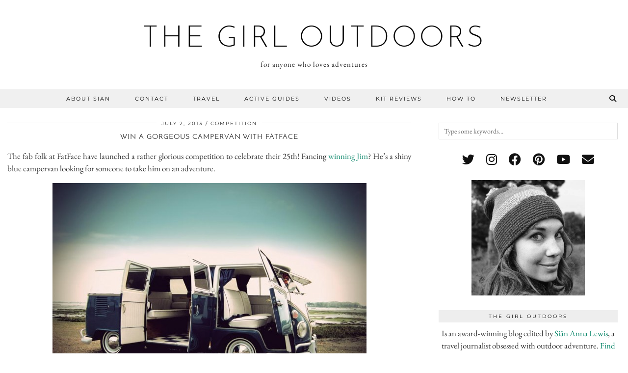

--- FILE ---
content_type: text/html; charset=UTF-8
request_url: https://thegirloutdoors.co.uk/2013/07/02/win-a-gorgeous-campervan-with-fatface/
body_size: 16793
content:
<!DOCTYPE html>
<html lang="en-US">
<head>
	<meta charset="UTF-8">
	<meta name="viewport" content="width=device-width, initial-scale=1, maximum-scale=5">	<meta name='robots' content='index, follow, max-image-preview:large, max-snippet:-1, max-video-preview:-1' />

	<!-- This site is optimized with the Yoast SEO plugin v24.5 - https://yoast.com/wordpress/plugins/seo/ -->
	<title>Win a gorgeous campervan with FatFace - the girl outdoors</title>
	<link rel="canonical" href="https://thegirloutdoors.co.uk/2013/07/02/win-a-gorgeous-campervan-with-fatface/" />
	<meta property="og:locale" content="en_US" />
	<meta property="og:type" content="article" />
	<meta property="og:title" content="Win a gorgeous campervan with FatFace - the girl outdoors" />
	<meta property="og:description" content="The fab folk at FatFace have launched a rather glorious competition to celebrate their 25th! Fancing winning Jim? He&#8217;s a shiny blue campervan looking for&hellip;" />
	<meta property="og:url" content="https://thegirloutdoors.co.uk/2013/07/02/win-a-gorgeous-campervan-with-fatface/" />
	<meta property="og:site_name" content="the girl outdoors" />
	<meta property="article:published_time" content="2013-07-02T21:22:55+00:00" />
	<meta property="article:modified_time" content="2013-07-03T13:11:11+00:00" />
	<meta property="og:image" content="https://thegirloutdoors.co.uk/wp-content/uploads/2013/07/VW-SIDE-VINTAGE-640x480.jpg" />
	<meta name="author" content="sian" />
	<meta name="twitter:label1" content="Written by" />
	<meta name="twitter:data1" content="sian" />
	<meta name="twitter:label2" content="Est. reading time" />
	<meta name="twitter:data2" content="1 minute" />
	<script type="application/ld+json" class="yoast-schema-graph">{"@context":"https://schema.org","@graph":[{"@type":"WebPage","@id":"https://thegirloutdoors.co.uk/2013/07/02/win-a-gorgeous-campervan-with-fatface/","url":"https://thegirloutdoors.co.uk/2013/07/02/win-a-gorgeous-campervan-with-fatface/","name":"Win a gorgeous campervan with FatFace - the girl outdoors","isPartOf":{"@id":"https://thegirloutdoors.co.uk/#website"},"primaryImageOfPage":{"@id":"https://thegirloutdoors.co.uk/2013/07/02/win-a-gorgeous-campervan-with-fatface/#primaryimage"},"image":{"@id":"https://thegirloutdoors.co.uk/2013/07/02/win-a-gorgeous-campervan-with-fatface/#primaryimage"},"thumbnailUrl":"https://thegirloutdoors.co.uk/wp-content/uploads/2013/07/VW-SIDE-VINTAGE-640x480.jpg","datePublished":"2013-07-02T21:22:55+00:00","dateModified":"2013-07-03T13:11:11+00:00","author":{"@id":"https://thegirloutdoors.co.uk/#/schema/person/c0a83008b599407d489663d0f555cfae"},"breadcrumb":{"@id":"https://thegirloutdoors.co.uk/2013/07/02/win-a-gorgeous-campervan-with-fatface/#breadcrumb"},"inLanguage":"en-US","potentialAction":[{"@type":"ReadAction","target":["https://thegirloutdoors.co.uk/2013/07/02/win-a-gorgeous-campervan-with-fatface/"]}]},{"@type":"ImageObject","inLanguage":"en-US","@id":"https://thegirloutdoors.co.uk/2013/07/02/win-a-gorgeous-campervan-with-fatface/#primaryimage","url":"https://thegirloutdoors.co.uk/wp-content/uploads/2013/07/VW-SIDE-VINTAGE.jpg","contentUrl":"https://thegirloutdoors.co.uk/wp-content/uploads/2013/07/VW-SIDE-VINTAGE.jpg","width":922,"height":692},{"@type":"BreadcrumbList","@id":"https://thegirloutdoors.co.uk/2013/07/02/win-a-gorgeous-campervan-with-fatface/#breadcrumb","itemListElement":[{"@type":"ListItem","position":1,"name":"Home","item":"https://thegirloutdoors.co.uk/"},{"@type":"ListItem","position":2,"name":"Win a gorgeous campervan with FatFace"}]},{"@type":"WebSite","@id":"https://thegirloutdoors.co.uk/#website","url":"https://thegirloutdoors.co.uk/","name":"the girl outdoors","description":"for anyone who loves adventures","potentialAction":[{"@type":"SearchAction","target":{"@type":"EntryPoint","urlTemplate":"https://thegirloutdoors.co.uk/?s={search_term_string}"},"query-input":{"@type":"PropertyValueSpecification","valueRequired":true,"valueName":"search_term_string"}}],"inLanguage":"en-US"},{"@type":"Person","@id":"https://thegirloutdoors.co.uk/#/schema/person/c0a83008b599407d489663d0f555cfae","name":"sian","image":{"@type":"ImageObject","inLanguage":"en-US","@id":"https://thegirloutdoors.co.uk/#/schema/person/image/","url":"https://secure.gravatar.com/avatar/b075aad75b9f6c71ebbbc6d50904fbf2?s=96&d=identicon&r=g","contentUrl":"https://secure.gravatar.com/avatar/b075aad75b9f6c71ebbbc6d50904fbf2?s=96&d=identicon&r=g","caption":"sian"},"url":"https://thegirloutdoors.co.uk/author/sian/"}]}</script>
	<!-- / Yoast SEO plugin. -->


<link rel='dns-prefetch' href='//cdnjs.cloudflare.com' />
<link rel='dns-prefetch' href='//stats.wp.com' />
<link rel='dns-prefetch' href='//pipdigz.co.uk' />
<link rel='dns-prefetch' href='//fonts.bunny.net' />
<link rel='dns-prefetch' href='//v0.wordpress.com' />
<link rel='dns-prefetch' href='//jetpack.wordpress.com' />
<link rel='dns-prefetch' href='//s0.wp.com' />
<link rel='dns-prefetch' href='//public-api.wordpress.com' />
<link rel='dns-prefetch' href='//0.gravatar.com' />
<link rel='dns-prefetch' href='//1.gravatar.com' />
<link rel='dns-prefetch' href='//2.gravatar.com' />
<link rel="alternate" type="application/rss+xml" title="the girl outdoors &raquo; Feed" href="https://thegirloutdoors.co.uk/feed/" />
<link rel="alternate" type="application/rss+xml" title="the girl outdoors &raquo; Comments Feed" href="https://thegirloutdoors.co.uk/comments/feed/" />
<link rel="alternate" type="application/rss+xml" title="the girl outdoors &raquo; Win a gorgeous campervan with FatFace Comments Feed" href="https://thegirloutdoors.co.uk/2013/07/02/win-a-gorgeous-campervan-with-fatface/feed/" />
<link rel='stylesheet' id='wp-block-library-css' href='https://thegirloutdoors.co.uk/wp-includes/css/dist/block-library/style.min.css?ver=6.5.7' media='all' />
<link rel='stylesheet' id='mediaelement-css' href='https://thegirloutdoors.co.uk/wp-includes/js/mediaelement/mediaelementplayer-legacy.min.css?ver=4.2.17' media='all' />
<link rel='stylesheet' id='wp-mediaelement-css' href='https://thegirloutdoors.co.uk/wp-includes/js/mediaelement/wp-mediaelement.min.css?ver=6.5.7' media='all' />
<style id='jetpack-sharing-buttons-style-inline-css'>
.jetpack-sharing-buttons__services-list{display:flex;flex-direction:row;flex-wrap:wrap;gap:0;list-style-type:none;margin:5px;padding:0}.jetpack-sharing-buttons__services-list.has-small-icon-size{font-size:12px}.jetpack-sharing-buttons__services-list.has-normal-icon-size{font-size:16px}.jetpack-sharing-buttons__services-list.has-large-icon-size{font-size:24px}.jetpack-sharing-buttons__services-list.has-huge-icon-size{font-size:36px}@media print{.jetpack-sharing-buttons__services-list{display:none!important}}.editor-styles-wrapper .wp-block-jetpack-sharing-buttons{gap:0;padding-inline-start:0}ul.jetpack-sharing-buttons__services-list.has-background{padding:1.25em 2.375em}
</style>
<style id='classic-theme-styles-inline-css'>
/*! This file is auto-generated */
.wp-block-button__link{color:#fff;background-color:#32373c;border-radius:9999px;box-shadow:none;text-decoration:none;padding:calc(.667em + 2px) calc(1.333em + 2px);font-size:1.125em}.wp-block-file__button{background:#32373c;color:#fff;text-decoration:none}
</style>
<style id='global-styles-inline-css'>
body{--wp--preset--color--black: #000000;--wp--preset--color--cyan-bluish-gray: #abb8c3;--wp--preset--color--white: #ffffff;--wp--preset--color--pale-pink: #f78da7;--wp--preset--color--vivid-red: #cf2e2e;--wp--preset--color--luminous-vivid-orange: #ff6900;--wp--preset--color--luminous-vivid-amber: #fcb900;--wp--preset--color--light-green-cyan: #7bdcb5;--wp--preset--color--vivid-green-cyan: #00d084;--wp--preset--color--pale-cyan-blue: #8ed1fc;--wp--preset--color--vivid-cyan-blue: #0693e3;--wp--preset--color--vivid-purple: #9b51e0;--wp--preset--gradient--vivid-cyan-blue-to-vivid-purple: linear-gradient(135deg,rgba(6,147,227,1) 0%,rgb(155,81,224) 100%);--wp--preset--gradient--light-green-cyan-to-vivid-green-cyan: linear-gradient(135deg,rgb(122,220,180) 0%,rgb(0,208,130) 100%);--wp--preset--gradient--luminous-vivid-amber-to-luminous-vivid-orange: linear-gradient(135deg,rgba(252,185,0,1) 0%,rgba(255,105,0,1) 100%);--wp--preset--gradient--luminous-vivid-orange-to-vivid-red: linear-gradient(135deg,rgba(255,105,0,1) 0%,rgb(207,46,46) 100%);--wp--preset--gradient--very-light-gray-to-cyan-bluish-gray: linear-gradient(135deg,rgb(238,238,238) 0%,rgb(169,184,195) 100%);--wp--preset--gradient--cool-to-warm-spectrum: linear-gradient(135deg,rgb(74,234,220) 0%,rgb(151,120,209) 20%,rgb(207,42,186) 40%,rgb(238,44,130) 60%,rgb(251,105,98) 80%,rgb(254,248,76) 100%);--wp--preset--gradient--blush-light-purple: linear-gradient(135deg,rgb(255,206,236) 0%,rgb(152,150,240) 100%);--wp--preset--gradient--blush-bordeaux: linear-gradient(135deg,rgb(254,205,165) 0%,rgb(254,45,45) 50%,rgb(107,0,62) 100%);--wp--preset--gradient--luminous-dusk: linear-gradient(135deg,rgb(255,203,112) 0%,rgb(199,81,192) 50%,rgb(65,88,208) 100%);--wp--preset--gradient--pale-ocean: linear-gradient(135deg,rgb(255,245,203) 0%,rgb(182,227,212) 50%,rgb(51,167,181) 100%);--wp--preset--gradient--electric-grass: linear-gradient(135deg,rgb(202,248,128) 0%,rgb(113,206,126) 100%);--wp--preset--gradient--midnight: linear-gradient(135deg,rgb(2,3,129) 0%,rgb(40,116,252) 100%);--wp--preset--font-size--small: 13px;--wp--preset--font-size--medium: 20px;--wp--preset--font-size--large: 36px;--wp--preset--font-size--x-large: 42px;--wp--preset--spacing--20: 0.44rem;--wp--preset--spacing--30: 0.67rem;--wp--preset--spacing--40: 1rem;--wp--preset--spacing--50: 1.5rem;--wp--preset--spacing--60: 2.25rem;--wp--preset--spacing--70: 3.38rem;--wp--preset--spacing--80: 5.06rem;--wp--preset--shadow--natural: 6px 6px 9px rgba(0, 0, 0, 0.2);--wp--preset--shadow--deep: 12px 12px 50px rgba(0, 0, 0, 0.4);--wp--preset--shadow--sharp: 6px 6px 0px rgba(0, 0, 0, 0.2);--wp--preset--shadow--outlined: 6px 6px 0px -3px rgba(255, 255, 255, 1), 6px 6px rgba(0, 0, 0, 1);--wp--preset--shadow--crisp: 6px 6px 0px rgba(0, 0, 0, 1);}:where(.is-layout-flex){gap: 0.5em;}:where(.is-layout-grid){gap: 0.5em;}body .is-layout-flex{display: flex;}body .is-layout-flex{flex-wrap: wrap;align-items: center;}body .is-layout-flex > *{margin: 0;}body .is-layout-grid{display: grid;}body .is-layout-grid > *{margin: 0;}:where(.wp-block-columns.is-layout-flex){gap: 2em;}:where(.wp-block-columns.is-layout-grid){gap: 2em;}:where(.wp-block-post-template.is-layout-flex){gap: 1.25em;}:where(.wp-block-post-template.is-layout-grid){gap: 1.25em;}.has-black-color{color: var(--wp--preset--color--black) !important;}.has-cyan-bluish-gray-color{color: var(--wp--preset--color--cyan-bluish-gray) !important;}.has-white-color{color: var(--wp--preset--color--white) !important;}.has-pale-pink-color{color: var(--wp--preset--color--pale-pink) !important;}.has-vivid-red-color{color: var(--wp--preset--color--vivid-red) !important;}.has-luminous-vivid-orange-color{color: var(--wp--preset--color--luminous-vivid-orange) !important;}.has-luminous-vivid-amber-color{color: var(--wp--preset--color--luminous-vivid-amber) !important;}.has-light-green-cyan-color{color: var(--wp--preset--color--light-green-cyan) !important;}.has-vivid-green-cyan-color{color: var(--wp--preset--color--vivid-green-cyan) !important;}.has-pale-cyan-blue-color{color: var(--wp--preset--color--pale-cyan-blue) !important;}.has-vivid-cyan-blue-color{color: var(--wp--preset--color--vivid-cyan-blue) !important;}.has-vivid-purple-color{color: var(--wp--preset--color--vivid-purple) !important;}.has-black-background-color{background-color: var(--wp--preset--color--black) !important;}.has-cyan-bluish-gray-background-color{background-color: var(--wp--preset--color--cyan-bluish-gray) !important;}.has-white-background-color{background-color: var(--wp--preset--color--white) !important;}.has-pale-pink-background-color{background-color: var(--wp--preset--color--pale-pink) !important;}.has-vivid-red-background-color{background-color: var(--wp--preset--color--vivid-red) !important;}.has-luminous-vivid-orange-background-color{background-color: var(--wp--preset--color--luminous-vivid-orange) !important;}.has-luminous-vivid-amber-background-color{background-color: var(--wp--preset--color--luminous-vivid-amber) !important;}.has-light-green-cyan-background-color{background-color: var(--wp--preset--color--light-green-cyan) !important;}.has-vivid-green-cyan-background-color{background-color: var(--wp--preset--color--vivid-green-cyan) !important;}.has-pale-cyan-blue-background-color{background-color: var(--wp--preset--color--pale-cyan-blue) !important;}.has-vivid-cyan-blue-background-color{background-color: var(--wp--preset--color--vivid-cyan-blue) !important;}.has-vivid-purple-background-color{background-color: var(--wp--preset--color--vivid-purple) !important;}.has-black-border-color{border-color: var(--wp--preset--color--black) !important;}.has-cyan-bluish-gray-border-color{border-color: var(--wp--preset--color--cyan-bluish-gray) !important;}.has-white-border-color{border-color: var(--wp--preset--color--white) !important;}.has-pale-pink-border-color{border-color: var(--wp--preset--color--pale-pink) !important;}.has-vivid-red-border-color{border-color: var(--wp--preset--color--vivid-red) !important;}.has-luminous-vivid-orange-border-color{border-color: var(--wp--preset--color--luminous-vivid-orange) !important;}.has-luminous-vivid-amber-border-color{border-color: var(--wp--preset--color--luminous-vivid-amber) !important;}.has-light-green-cyan-border-color{border-color: var(--wp--preset--color--light-green-cyan) !important;}.has-vivid-green-cyan-border-color{border-color: var(--wp--preset--color--vivid-green-cyan) !important;}.has-pale-cyan-blue-border-color{border-color: var(--wp--preset--color--pale-cyan-blue) !important;}.has-vivid-cyan-blue-border-color{border-color: var(--wp--preset--color--vivid-cyan-blue) !important;}.has-vivid-purple-border-color{border-color: var(--wp--preset--color--vivid-purple) !important;}.has-vivid-cyan-blue-to-vivid-purple-gradient-background{background: var(--wp--preset--gradient--vivid-cyan-blue-to-vivid-purple) !important;}.has-light-green-cyan-to-vivid-green-cyan-gradient-background{background: var(--wp--preset--gradient--light-green-cyan-to-vivid-green-cyan) !important;}.has-luminous-vivid-amber-to-luminous-vivid-orange-gradient-background{background: var(--wp--preset--gradient--luminous-vivid-amber-to-luminous-vivid-orange) !important;}.has-luminous-vivid-orange-to-vivid-red-gradient-background{background: var(--wp--preset--gradient--luminous-vivid-orange-to-vivid-red) !important;}.has-very-light-gray-to-cyan-bluish-gray-gradient-background{background: var(--wp--preset--gradient--very-light-gray-to-cyan-bluish-gray) !important;}.has-cool-to-warm-spectrum-gradient-background{background: var(--wp--preset--gradient--cool-to-warm-spectrum) !important;}.has-blush-light-purple-gradient-background{background: var(--wp--preset--gradient--blush-light-purple) !important;}.has-blush-bordeaux-gradient-background{background: var(--wp--preset--gradient--blush-bordeaux) !important;}.has-luminous-dusk-gradient-background{background: var(--wp--preset--gradient--luminous-dusk) !important;}.has-pale-ocean-gradient-background{background: var(--wp--preset--gradient--pale-ocean) !important;}.has-electric-grass-gradient-background{background: var(--wp--preset--gradient--electric-grass) !important;}.has-midnight-gradient-background{background: var(--wp--preset--gradient--midnight) !important;}.has-small-font-size{font-size: var(--wp--preset--font-size--small) !important;}.has-medium-font-size{font-size: var(--wp--preset--font-size--medium) !important;}.has-large-font-size{font-size: var(--wp--preset--font-size--large) !important;}.has-x-large-font-size{font-size: var(--wp--preset--font-size--x-large) !important;}
.wp-block-navigation a:where(:not(.wp-element-button)){color: inherit;}
:where(.wp-block-post-template.is-layout-flex){gap: 1.25em;}:where(.wp-block-post-template.is-layout-grid){gap: 1.25em;}
:where(.wp-block-columns.is-layout-flex){gap: 2em;}:where(.wp-block-columns.is-layout-grid){gap: 2em;}
.wp-block-pullquote{font-size: 1.5em;line-height: 1.6;}
</style>
<link rel='stylesheet' id='p3-core-responsive-css' href='https://pipdigz.co.uk/p3/css/core_resp.css' media='all' />
<link rel='stylesheet' id='pipdig-style-css' href='https://thegirloutdoors.co.uk/wp-content/themes/pipdig-equinox/style.css?ver=1704053397' media='all' />
<link rel='stylesheet' id='pipdig-responsive-css' href='https://thegirloutdoors.co.uk/wp-content/themes/pipdig-equinox/css/responsive.css?ver=1704053397' media='all' />
<link rel='stylesheet' id='pipdig-fonts-css' href='https://fonts.bunny.net/css?family=Montserrat|Josefin+Sans:400,400i,700,700i|EB+Garamond:400,400i,700,700i' media='all' />
<link rel='stylesheet' id='pipdig-josefin-sans-css' href='https://pipdigz.co.uk/fonts/josefin_sans/style.css' media='all' />
<script src="https://thegirloutdoors.co.uk/wp-includes/js/jquery/jquery.min.js?ver=3.7.1" id="jquery-core-js"></script>
<script src="https://thegirloutdoors.co.uk/wp-includes/js/jquery/jquery-migrate.min.js?ver=3.4.1" id="jquery-migrate-js"></script>
<link rel="https://api.w.org/" href="https://thegirloutdoors.co.uk/wp-json/" /><link rel="alternate" type="application/json" href="https://thegirloutdoors.co.uk/wp-json/wp/v2/posts/4996" /><link rel="EditURI" type="application/rsd+xml" title="RSD" href="https://thegirloutdoors.co.uk/xmlrpc.php?rsd" />
<meta name="generator" content="WordPress 6.5.7" />
<link rel='shortlink' href='https://wp.me/p4zc7n-1iA' />
<link rel="alternate" type="application/json+oembed" href="https://thegirloutdoors.co.uk/wp-json/oembed/1.0/embed?url=https%3A%2F%2Fthegirloutdoors.co.uk%2F2013%2F07%2F02%2Fwin-a-gorgeous-campervan-with-fatface%2F" />
<link rel="alternate" type="text/xml+oembed" href="https://thegirloutdoors.co.uk/wp-json/oembed/1.0/embed?url=https%3A%2F%2Fthegirloutdoors.co.uk%2F2013%2F07%2F02%2Fwin-a-gorgeous-campervan-with-fatface%2F&#038;format=xml" />
	<style>img#wpstats{display:none}</style>
				<!--noptimize-->
		<style>
		.p3_instagram_post{width:12.5%}
				@media only screen and (max-width: 719px) {
			.p3_instagram_post {
				width: 25%;
			}
		}
				</style>
		<!--/noptimize-->
		<!--noptimize--> <!-- Cust --> <style>.site-top,.menu-bar ul ul,.slicknav_menu {background:#efefef}.menu-bar ul li a:hover,.menu-bar ul ul li > a:hover,.menu-bar ul ul li:hover > a{color:#0e7052}a, .entry-content a {color:#0a876a}a:hover{color:#9bb2ad}.socialz a:hover, #p3_social_sidebar a:hover{color:#0e7052}.more-link, .read-more, .btn, button, input[type="button"], input[type="reset"], input[type="submit"], .site-main .paging-navigation .nav-next.homepage_central_nav a {background:#d3d3d3 !important;border:0}.more-link, .read-more, .btn, button, input[type="button"], input[type="reset"], input[type="submit"], .site-main .paging-navigation .nav-next.homepage_central_nav a {color:#000000 !important}body {font-size:17px}.site-title{font-size:60px}@media only screen and (max-width:769px){.site-title {font-size:40px;font-size:9vw}}.entry-title {font-size:15px} .grid-title{height:15px;line-height:15px}@media only screen and (max-width:719px){.grid-title{height:auto}}.container{max-width:1300px}</style> <!-- /Cust --> <!--/noptimize-->	</head>

<body data-rsssl=1 class="post-template-default single single-post postid-4996 single-format-standard pipdig_sidebar_active">

	
		
	<header class="site-header nopin">
		<div class="clearfix container">
			<div class="site-branding">
						<div class="site-title">
					<a href="https://thegirloutdoors.co.uk/" title="the girl outdoors" rel="home">
						the girl outdoors					</a>
				</div>
							<div class="site-description">for anyone who loves adventures</div>			</div>
		</div>
	</header><!-- .site-header -->

	<div class="site-top">
				<div class="clearfix container">
			<nav id="main_menu_under_header" class="site-menu">
				<div class="clearfix menu-bar"><ul id="menu-top-links" class="menu"><li id="menu-item-15467" class="menu-item menu-item-type-post_type menu-item-object-page menu-item-15467"><a href="https://thegirloutdoors.co.uk/the-girl-outdoors-about-sian-and-the-blog/">about sian</a></li>
<li id="menu-item-15466" class="menu-item menu-item-type-post_type menu-item-object-page menu-item-15466"><a href="https://thegirloutdoors.co.uk/contact/">contact</a></li>
<li id="menu-item-3604" class="menu-item menu-item-type-taxonomy menu-item-object-category menu-item-has-children menu-item-3604"><a href="https://thegirloutdoors.co.uk/category/travel/">travel</a>
<ul class="sub-menu">
	<li id="menu-item-8447" class="menu-item menu-item-type-taxonomy menu-item-object-category menu-item-8447"><a href="https://thegirloutdoors.co.uk/category/places-to-stay/">places to stay</a></li>
	<li id="menu-item-3605" class="menu-item menu-item-type-taxonomy menu-item-object-category menu-item-3605"><a href="https://thegirloutdoors.co.uk/category/festivals/">festivals</a></li>
	<li id="menu-item-8134" class="menu-item menu-item-type-taxonomy menu-item-object-category menu-item-8134"><a href="https://thegirloutdoors.co.uk/category/camping/">camping</a></li>
</ul>
</li>
<li id="menu-item-3603" class="menu-item menu-item-type-taxonomy menu-item-object-category menu-item-has-children menu-item-3603"><a href="https://thegirloutdoors.co.uk/category/active/">Active guides</a>
<ul class="sub-menu">
	<li id="menu-item-19742" class="menu-item menu-item-type-taxonomy menu-item-object-category menu-item-19742"><a href="https://thegirloutdoors.co.uk/category/wild-swimming/">wild swimming</a></li>
	<li id="menu-item-8138" class="menu-item menu-item-type-taxonomy menu-item-object-category menu-item-8138"><a href="https://thegirloutdoors.co.uk/category/surfing/">surfing</a></li>
	<li id="menu-item-8136" class="menu-item menu-item-type-taxonomy menu-item-object-category menu-item-8136"><a href="https://thegirloutdoors.co.uk/category/skiing/">skiing</a></li>
	<li id="menu-item-8133" class="menu-item menu-item-type-taxonomy menu-item-object-category menu-item-8133"><a href="https://thegirloutdoors.co.uk/category/cycling/">cycling</a></li>
	<li id="menu-item-14831" class="menu-item menu-item-type-taxonomy menu-item-object-category menu-item-14831"><a href="https://thegirloutdoors.co.uk/category/climbing/">climbing</a></li>
	<li id="menu-item-19743" class="menu-item menu-item-type-taxonomy menu-item-object-category menu-item-19743"><a href="https://thegirloutdoors.co.uk/category/walking-and-hiking/">walking and hiking</a></li>
</ul>
</li>
<li id="menu-item-14651" class="menu-item menu-item-type-taxonomy menu-item-object-category menu-item-14651"><a href="https://thegirloutdoors.co.uk/category/video/">videos</a></li>
<li id="menu-item-3601" class="menu-item menu-item-type-taxonomy menu-item-object-category menu-item-3601"><a href="https://thegirloutdoors.co.uk/category/kit-reviews/">kit reviews</a></li>
<li id="menu-item-3648" class="menu-item menu-item-type-taxonomy menu-item-object-category menu-item-3648"><a href="https://thegirloutdoors.co.uk/category/how-to/">how to</a></li>
<li id="menu-item-21596" class="menu-item menu-item-type-post_type menu-item-object-page menu-item-21596"><a href="https://thegirloutdoors.co.uk/newsletter/">NEWSLETTER</a></li>
<li class="socialz top-socialz"><a id="p3_search_btn" class="toggle-search" aria-label="Search" title="Search"><i class="pipdigicons pipdigicons-search"></i></a></li><li class="pipdig_navbar_search"><form role="search" method="get" class="search-form" action="https://thegirloutdoors.co.uk/">
	<div class="form-group">
		<input type="search" class="form-control" placeholder="Type some keywords..." value="" name="s" autocomplete="off" minlength="2" required>
	</div>
</form></li></ul></div>			</nav><!-- .site-menu -->
		</div>
					</div><!-- .site-top -->
	
	
	<div class="site-main">
	
		
				
			
				
				
		<div class="clearfix container">
		
						
			
	<div class="row">
	
		<div class="col-sm-8 content-area">

		
			<article id="post-4996" class="clearfix post-4996 post type-post status-publish format-standard hentry category-competition category-style tag-camping-blog tag-fat-face tag-fat-face-25th-anniversary tag-fat-face-competition tag-girl-camping-blog tag-win-a-campervan tag-win-jim" itemprop="mainEntity">
   <header class="entry-header">
			<div class="entry-meta">
			<span class="date-bar-white-bg">
			
				<span class="vcard author show-author">
					<span class="fn">
						<a href="https://thegirloutdoors.co.uk/author/sian/" title="Posts by sian" rel="author">sian</a>					</span>
					<span class="show-author"></span>
				</span>
				
									<span class="entry-date updated">
						<time datetime="2013-07">July 2, 2013</time>
					</span>
								
									<span class="main_cat"><a href="https://thegirloutdoors.co.uk/category/competition/">competition</a></span>
								
								
			</span>
		</div>
		<h1 class="entry-title p_post_titles_font">Win a gorgeous campervan with FatFace</h1>	</header><!-- .entry-header -->

	<div class="clearfix entry-content">

				
			
		<p>The fab folk at FatFace have launched a rather glorious competition to celebrate their 25th! Fancing <a href="http://25years.fatface.com/" target="_blank">winning Jim</a>? He&#8217;s a shiny blue campervan looking for someone to take him on an adventure. </p>
<p><img fetchpriority="high" decoding="async" src="https://thegirloutdoors.co.uk/wp-content/uploads/2013/07/VW-SIDE-VINTAGE-640x480.jpg" alt="VW-SIDE-VINTAGE" width="640" height="480" class="aligncenter size-medium wp-image-4997" srcset="https://thegirloutdoors.co.uk/wp-content/uploads/2013/07/VW-SIDE-VINTAGE-640x480.jpg 640w, https://thegirloutdoors.co.uk/wp-content/uploads/2013/07/VW-SIDE-VINTAGE-624x468.jpg 624w, https://thegirloutdoors.co.uk/wp-content/uploads/2013/07/VW-SIDE-VINTAGE.jpg 922w" sizes="(max-width: 640px) 100vw, 640px" /></p>
<p><span id="more-4996"></span></p>
<p>The very natty Jim is a bespoke Fat Face VW campervan worth £35,000 and named after the company&#8217;s founders, Jules Leaver and Tim Slade, who sold their own VW van to start selling printed tshirts and other nice things 25 years ago. </p>
<p>Fancy gallivanting around in Jim&#8217;s cosy insides? enter at <a href="fatface.com/25years" target="_blank">fatface.com/25years</a> and tell <a href="https://twitter.com/FatFace" target="_blank">FatFace on twitter</a> what lovely adventures (surfing in Saunton? Picnics in Penzance?) you&#8217;ll get up to if you #WinJim. </p>
<p><img decoding="async" src="https://thegirloutdoors.co.uk/wp-content/uploads/2013/07/Frame-Artist-640x214.jpg" alt="Frame Artist" width="640" height="214" class="aligncenter size-medium wp-image-5002" srcset="https://thegirloutdoors.co.uk/wp-content/uploads/2013/07/Frame-Artist-640x214.jpg 640w, https://thegirloutdoors.co.uk/wp-content/uploads/2013/07/Frame-Artist-1024x342.jpg 1024w, https://thegirloutdoors.co.uk/wp-content/uploads/2013/07/Frame-Artist-624x208.jpg 624w, https://thegirloutdoors.co.uk/wp-content/uploads/2013/07/Frame-Artist.jpg 1280w" sizes="(max-width: 640px) 100vw, 640px" /></p>
<p>There&#8217;s also a new capsule collection of summery classics to celebrate 25 years, including supersoft chino shorts in surfed-out hues, pretty printed flip flops and my favourites: this wavy navy tee and camping-ready jute bag. </p>
<p><a href="http://25years.fatface.com"><img decoding="async" src="https://thegirloutdoors.co.uk/wp-content/uploads/2013/07/969102_10151674387604756_787633654_n.jpg" alt="969102_10151674387604756_787633654_n" width="480" height="493" class="aligncenter size-full wp-image-5001" /></a></p>
		
						<div class="pipdig-post-sig socialz nopin">
										<h6>Follow:</h6>
				<a href="https://twitter.com/sianannalewis" target="_blank" rel="nofollow noopener" aria-label="Twitter" title="Twitter"><i class="pipdigicons pipdigicons_fab pipdigicons-twitter"></i></a><a href="https://www.instagram.com/sianannalewis/" target="_blank" rel="nofollow noopener" aria-label="Instagram" title="Instagram"><i class="pipdigicons pipdigicons_fab pipdigicons-instagram"></i></a><a href="https://uk.pinterest.com/sianannalewis/" target="_blank" rel="nofollow noopener" aria-label="Pinterest" title="Pinterest"><i class="pipdigicons pipdigicons_fab pipdigicons-pinterest"></i></a><a href="https://www.youtube.com/channel/UCA9-Xz8Xs3U01bybVkTDz8Q" target="_blank" rel="nofollow noopener" aria-label="YouTube" title="YouTube"><i class="pipdigicons pipdigicons_fab pipdigicons-youtube"></i></a><a href="https://www.facebook.com/thegirloutdoors/" target="_blank" rel="nofollow noopener" aria-label="Facebook" title="Facebook"><i class="pipdigicons pipdigicons_fab pipdigicons-facebook"></i></a><a href="mailto:sian.a.lewis@gmail.com" target="_blank" rel="nofollow noopener" aria-label="Email" title="Email"><i class="pipdigicons pipdigicons-envelope"></i></a>					</div>
						
				
				
	</div>

	<footer class="entry-meta entry-footer">
		
			<div class="addthis_toolbox"><span class="p3_share_title">  </span><a href="https://www.facebook.com/sharer.php?u=https://thegirloutdoors.co.uk/2013/07/02/win-a-gorgeous-campervan-with-fatface/" target="_blank" rel="nofollow noopener" aria-label="Share on Facebook" title="Share on Facebook"><i class="pipdigicons pipdigicons_fab pipdigicons-facebook" aria-hidden="true"></i></a><a href="https://twitter.com/share?url=https://thegirloutdoors.co.uk/2013/07/02/win-a-gorgeous-campervan-with-fatface/&#038;text=Win+a+gorgeous+campervan+with+FatFace&#038;via=sianannalewis" target="_blank" rel="nofollow noopener" aria-label="Share on Twitter" title="Share on Twitter"><i class="pipdigicons pipdigicons_fab pipdigicons-twitter" aria-hidden="true"></i></a><a href="https://pinterest.com/pin/create/link/?url=https://thegirloutdoors.co.uk/2013/07/02/win-a-gorgeous-campervan-with-fatface/&#038;media=//thegirloutdoors.co.uk/wp-content/uploads/2013/07/VW-SIDE-VINTAGE-640x480.jpg&#038;description=Win+a+gorgeous+campervan+with+FatFace" target="_blank" rel="nofollow noopener" aria-label="Share on Pinterest" title="Share on Pinterest"><i class="pipdigicons pipdigicons_fab pipdigicons-pinterest" aria-hidden="true"></i></a></div>
							<span class="tags-links">
					<i class="pipdigicons pipdigicons-tags"></i> <a href="https://thegirloutdoors.co.uk/tag/camping-blog/" rel="tag">camping blog</a>, <a href="https://thegirloutdoors.co.uk/tag/fat-face/" rel="tag">fat face</a>, <a href="https://thegirloutdoors.co.uk/tag/fat-face-25th-anniversary/" rel="tag">fat face 25th anniversary</a>, <a href="https://thegirloutdoors.co.uk/tag/fat-face-competition/" rel="tag">fat face competition</a>, <a href="https://thegirloutdoors.co.uk/tag/girl-camping-blog/" rel="tag">girl camping blog</a>, <a href="https://thegirloutdoors.co.uk/tag/win-a-campervan/" rel="tag">win a campervan</a>, <a href="https://thegirloutdoors.co.uk/tag/win-jim/" rel="tag">win jim</a>				</span>
						
								
							
		
	</footer>

<!-- #post-4996 --></article>
					<nav id="nav-below" class="clearfix post-navigation">
		
			<div class="nav-previous"><a href="https://thegirloutdoors.co.uk/2013/06/25/festival-style-hair-and-beauty-inspiration/" rel="prev"><span class="meta-nav"><i class="pipdigicons pipdigicons-chevron-left"></i> Previous Post</span> Festival style, hair and beauty inspiration</a></div>			<div class="nav-next"><a href="https://thegirloutdoors.co.uk/2013/07/03/wimbledon-2013/" rel="next"><span class="meta-nav">Next Post <i class="pipdigicons pipdigicons-chevron-right"></i></span> Wimbledon 2013</a></div>
		
		</nav><!-- #nav-below -->
		
			
<div id="comments" class="comments-area">

			<h3 class="comments-title">
			1 Comment		</h3>

		<ol class="comment-list">
			
			<li id="comment-258" class="comment even thread-even depth-1">
				<article id="div-comment-258" class="comment-body">
					<div class="comment-meta">
						<img alt='' src='https://secure.gravatar.com/avatar/88ec820a3109ca6e6319454bd3f853c8?s=40&#038;d=identicon&#038;r=g' srcset='https://secure.gravatar.com/avatar/88ec820a3109ca6e6319454bd3f853c8?s=80&#038;d=identicon&#038;r=g 2x' class='comment-avatar  avatar-40 photo' height='40' width='40' loading='lazy' decoding='async'/>						<div class="comment-author"><cite class="fn">PB Extremist</cite></div>						<span class="comment-date">July 3, 2013 / 7:24 am</span>
					</div>

					
					<div class="comment-content">
						<p>Can i has this car to enjoy with my <a href="http://paintballgames.co.uk/paintballing-manchester" rel="nofollow">paintballing manchester</a><br />
 pals please?</p>
					</div>

					<div class="comment-meta comment-footer">
																	</div>
				<!-- #div-comment-258 --></article>

		</li><!-- #comment-## -->
		</ol>

		
	
	
		<div id="respond" class="comment-respond">
			<h3 id="reply-title" class="comment-reply-title">Leave a Reply<small><a rel="nofollow" id="cancel-comment-reply-link" href="/2013/07/02/win-a-gorgeous-campervan-with-fatface/#respond" style="display:none;">Cancel reply</a></small></h3>			<form id="commentform" class="comment-form">
				<iframe
					title="Comment Form"
					src="https://jetpack.wordpress.com/jetpack-comment/?blogid=67493409&#038;postid=4996&#038;comment_registration=0&#038;require_name_email=1&#038;stc_enabled=0&#038;stb_enabled=1&#038;show_avatars=1&#038;avatar_default=identicon&#038;greeting=Leave+a+Reply&#038;jetpack_comments_nonce=431f9478ac&#038;greeting_reply=Leave+a+Reply+to+%25s&#038;color_scheme=light&#038;lang=en_US&#038;jetpack_version=14.0&#038;iframe_unique_id=1&#038;show_cookie_consent=10&#038;has_cookie_consent=0&#038;is_current_user_subscribed=0&#038;token_key=%3Bnormal%3B&#038;sig=d224fe0b1f7691a089ffb5cffc17db3a9f1a836b#parent=https%3A%2F%2Fthegirloutdoors.co.uk%2F2013%2F07%2F02%2Fwin-a-gorgeous-campervan-with-fatface%2F"
											name="jetpack_remote_comment"
						style="width:100%; height: 430px; border:0;"
										class="jetpack_remote_comment"
					id="jetpack_remote_comment"
					sandbox="allow-same-origin allow-top-navigation allow-scripts allow-forms allow-popups"
				>
									</iframe>
									<!--[if !IE]><!-->
					<script>
						document.addEventListener('DOMContentLoaded', function () {
							var commentForms = document.getElementsByClassName('jetpack_remote_comment');
							for (var i = 0; i < commentForms.length; i++) {
								commentForms[i].allowTransparency = false;
								commentForms[i].scrolling = 'no';
							}
						});
					</script>
					<!--<![endif]-->
							</form>
		</div>

		
		<input type="hidden" name="comment_parent" id="comment_parent" value="" />

		
</div><!-- #comments -->
		
		</div><!-- .content-area -->

		
	<div class="col-sm-4 site-sidebar nopin" role="complementary">
		<aside id="search-2" class="widget widget_search"><form role="search" method="get" class="search-form" action="https://thegirloutdoors.co.uk/">
	<div class="form-group">
		<input type="search" class="form-control" placeholder="Type some keywords..." value="" name="s" autocomplete="off" minlength="2" required>
	</div>
</form></aside><aside id="pipdig_widget_social_icons-2" class="widget pipdig_widget_social_icons"><div class="socialz"><a href="https://twitter.com/sianannalewis" target="_blank" rel="nofollow noopener" aria-label="twitter" title="twitter"><i class="pipdigicons pipdigicons_fab pipdigicons-twitter" aria-hidden="true"></i></a><a href="https://www.instagram.com/sianannalewis/" target="_blank" rel="nofollow noopener" aria-label="instagram" title="instagram"><i class="pipdigicons pipdigicons_fab pipdigicons-instagram" aria-hidden="true"></i></a><a href="https://www.facebook.com/thegirloutdoors/" target="_blank" rel="nofollow noopener" aria-label="facebook" title="facebook"><i class="pipdigicons pipdigicons_fab pipdigicons-facebook" aria-hidden="true"></i></a><a href="https://uk.pinterest.com/sianannalewis/" target="_blank" rel="nofollow noopener" aria-label="pinterest" title="pinterest"><i class="pipdigicons pipdigicons_fab pipdigicons-pinterest" aria-hidden="true"></i></a><a href="https://www.youtube.com/channel/UCA9-Xz8Xs3U01bybVkTDz8Q" target="_blank" rel="nofollow noopener" aria-label="youtube" title="youtube"><i class="pipdigicons pipdigicons_fab pipdigicons-youtube" aria-hidden="true"></i></a><a href="mailto:sian.a.lewis@gmail.com" aria-label="Email" title="Email"><i class="pipdigicons pipdigicons-envelope" aria-hidden="true"></i></a></div></aside><aside id="media_image-2" class="widget widget_media_image"><a href="https://thegirloutdoors.co.uk/about-2/"><img width="231" height="235" src="https://thegirloutdoors.co.uk/wp-content/uploads/2017/02/the-girl-outdoors-2-2.png" class="image wp-image-16648 alignnone attachment-237x235 size-237x235" alt="" style="max-width: 100%; height: auto;" decoding="async" loading="lazy" /></a></aside><aside id="text-2" class="widget widget_text"><h3 class="widget-title"><span>The Girl Outdoors</span></h3>			<div class="textwidget">Is an award-winning blog edited by <a href="https://thegirloutdoors.co.uk/about-2/">Siân Anna Lewis</a>, a travel journalist obsessed with outdoor adventure.
<a href="https://thegirloutdoors.co.uk/about-2/">Find out more</a> or email <b>sian.a.lewis@gmail.com</b>. 
&nbsp;&nbsp;
</div>
		</aside><aside id="text-14" class="widget widget_text">			<div class="textwidget"><center>

<a href="https://travelmediaawards.com/"><img src="https://thegirloutdoors.co.uk/wp-content/uploads/2022/10/Blogger-Vlogger-1.jpg" alt="travelblogoftheyear" class="alignnone size-full wp-image-15482" /></a>


<a href="https://travelmediaawards.com/"><img src="https://thegirloutdoors.co.uk/wp-content/uploads/2018/10/TMA_WINNERLOGO_Blogger.png" alt="travelblogoftheyear" class="alignnone size-full wp-image-15482" /></a>

<center>

<a href="http://www.tgomagazine.co.uk/"><img src="https://thegirloutdoors.co.uk/wp-content/uploads/2016/08/tgoaward-1.jpg" alt="tgoaward" class="alignnone size-full wp-image-15482" /></a>

</div>
		</aside><aside id="pipdig_widget_instagram-2" class="widget pipdig_widget_instagram"><h3 class="widget-title"><span>Instagram</span></h3>			<div id="p3_instagram_widget_354414100" class="p3_instagram_widget">
			<!--noptimize-->
			<style>
				#p3_instagram_widget_354414100 .p3_instagram_post {
					width: 50%;
					border: 2px solid #fff				}
			</style>
			<!--/noptimize-->
							<a href="https://www.instagram.com/p/DUF-O5qAsH1/" class="p3_instagram_post  pipdig_lazy" data-src="https://scontent-fra5-2.cdninstagram.com/v/t51.82787-15/623107060_18561719020024574_2084201061354190844_n.jpg?stp=dst-jpg_e35_tt6&_nc_cat=106&ccb=7-5&_nc_sid=18de74&efg=eyJlZmdfdGFnIjoiQ0FST1VTRUxfSVRFTS5iZXN0X2ltYWdlX3VybGdlbi5DMyJ9&_nc_ohc=1jIn_8vV9P8Q7kNvwHJ5deo&_nc_oc=AdmGBRUv1GWHuRUb-uERuLibKxqQeWPleO5DN7iFJ6HdJblQqiJ1XiLngOiZM6sq5go&_nc_zt=23&_nc_ht=scontent-fra5-2.cdninstagram.com&edm=AM6HXa8EAAAA&_nc_gid=f95fay9qjlXgbMW541kr8A&oh=00_AfqJZ3dRt5BxpVa0iILZF4j8CQFUEGQD3B8fvL1pv6eJ2A&oe=69826B2E" rel="nofollow noopener" target="_blank" aria-label="Instagram">
					<img src="[data-uri]" class="p3_instagram_square" alt=""/>
					<div class="p3_instagram_post_overlay">
													<span class="p3_instagram_likes"><i class="pipdigicons pipdigicons-comment"></i> 4 &nbsp;
							<i class="pipdigicons pipdigicons-heart"></i> 120</span>
											</div>
				</a>
							<a href="https://www.instagram.com/reel/DTvMcNugsst/" class="p3_instagram_post  pipdig_lazy" data-src="https://scontent-fra5-1.cdninstagram.com/v/t51.82787-15/619269364_18559973647024574_2368519964024345047_n.jpg?stp=dst-jpg_e35_tt6&_nc_cat=100&ccb=7-5&_nc_sid=18de74&efg=eyJlZmdfdGFnIjoiQ0xJUFMuYmVzdF9pbWFnZV91cmxnZW4uQzMifQ%3D%3D&_nc_ohc=zqWBpXgX3g0Q7kNvwH2qD5s&_nc_oc=AdkJpFlg7qKujNe3JoNncru8RMwl_Nft9q8QYnYopTV49KgquJ5VXXnZiacDVKmr1j4&_nc_zt=23&_nc_ht=scontent-fra5-1.cdninstagram.com&edm=AM6HXa8EAAAA&_nc_gid=f95fay9qjlXgbMW541kr8A&oh=00_Afo3ZDl138XpkXu12Zvx38G2RfV43yuqmmY943vaM2nT4A&oe=69823F3C" rel="nofollow noopener" target="_blank" aria-label="Instagram">
					<img src="[data-uri]" class="p3_instagram_square" alt=""/>
					<div class="p3_instagram_post_overlay">
													<span class="p3_instagram_likes"><i class="pipdigicons pipdigicons-comment"></i> 19 &nbsp;
							<i class="pipdigicons pipdigicons-heart"></i> 181</span>
											</div>
				</a>
							<a href="https://www.instagram.com/reel/DTSk8jWgk4-/" class="p3_instagram_post  pipdig_lazy" data-src="https://scontent-fra3-2.cdninstagram.com/v/t51.82787-15/612402140_18558050995024574_2675890277833416160_n.jpg?stp=dst-jpg_e35_tt6&_nc_cat=111&ccb=7-5&_nc_sid=18de74&efg=eyJlZmdfdGFnIjoiQ0xJUFMuYmVzdF9pbWFnZV91cmxnZW4uQzMifQ%3D%3D&_nc_ohc=HgsZFQkeS8IQ7kNvwFhVE1F&_nc_oc=AdkYjTeT6j5YYR3Et5JdbFbKFp8pehPzIfBBLfIrK80YABTOYbUo9N11-Hl6rZuaoWY&_nc_zt=23&_nc_ht=scontent-fra3-2.cdninstagram.com&edm=AM6HXa8EAAAA&_nc_gid=f95fay9qjlXgbMW541kr8A&oh=00_AfpFzNQalMqWBfRfc7rNxA-1oCItqUSJZw_bCWRN0Mgf3g&oe=69826DC8" rel="nofollow noopener" target="_blank" aria-label="Instagram">
					<img src="[data-uri]" class="p3_instagram_square" alt=""/>
					<div class="p3_instagram_post_overlay">
													<span class="p3_instagram_likes"><i class="pipdigicons pipdigicons-comment"></i> 27 &nbsp;
							<i class="pipdigicons pipdigicons-heart"></i> 196</span>
											</div>
				</a>
							<a href="https://www.instagram.com/reel/DTF0GLVAnv4/" class="p3_instagram_post  pipdig_lazy" data-src="https://scontent-fra5-2.cdninstagram.com/v/t51.82787-15/608835216_18557214970024574_1455485358074591544_n.jpg?stp=dst-jpg_e35_tt6&_nc_cat=109&ccb=7-5&_nc_sid=18de74&efg=eyJlZmdfdGFnIjoiQ0xJUFMuYmVzdF9pbWFnZV91cmxnZW4uQzMifQ%3D%3D&_nc_ohc=A2eNo2-LDYUQ7kNvwGXBi7u&_nc_oc=AdlBAXVHDdCNlNKkIGvKEmri88IHKoGMJSbg3b2RTVyAHKX1pseivdFLTMyMgWto2z8&_nc_zt=23&_nc_ht=scontent-fra5-2.cdninstagram.com&edm=AM6HXa8EAAAA&_nc_gid=f95fay9qjlXgbMW541kr8A&oh=00_AfoO0OpFXBqor-JMIdO0Ec9P02J3lDQUGA5AH6YZPT6zSg&oe=69826E2E" rel="nofollow noopener" target="_blank" aria-label="Instagram">
					<img src="[data-uri]" class="p3_instagram_square" alt=""/>
					<div class="p3_instagram_post_overlay">
													<span class="p3_instagram_likes"><i class="pipdigicons pipdigicons-comment"></i> 27 &nbsp;
							<i class="pipdigicons pipdigicons-heart"></i> 476</span>
											</div>
				</a>
							<a href="https://www.instagram.com/reel/DS9rGKkgnfW/" class="p3_instagram_post  pipdig_lazy" data-src="https://scontent-fra3-2.cdninstagram.com/v/t51.71878-15/608013397_758702886625470_4459172953620341380_n.jpg?stp=dst-jpg_e35_tt6&_nc_cat=104&ccb=7-5&_nc_sid=18de74&efg=eyJlZmdfdGFnIjoiQ0xJUFMuYmVzdF9pbWFnZV91cmxnZW4uQzMifQ%3D%3D&_nc_ohc=sJtO5XJAjkEQ7kNvwFPxsZS&_nc_oc=AdkhFzLRN8GRc2mdTFoxxEiLVX19Poj2kZ5bYgke3lspe58E5fVJCk7B8UKrdcRYriY&_nc_zt=23&_nc_ht=scontent-fra3-2.cdninstagram.com&edm=AM6HXa8EAAAA&_nc_gid=f95fay9qjlXgbMW541kr8A&oh=00_Afrfdj-XyivVpU5_EmPMzuwZSdCqakDBBkrHCkK5DJRb_w&oe=6982511E" rel="nofollow noopener" target="_blank" aria-label="Instagram">
					<img src="[data-uri]" class="p3_instagram_square" alt=""/>
					<div class="p3_instagram_post_overlay">
													<span class="p3_instagram_likes"><i class="pipdigicons pipdigicons-comment"></i> 6 &nbsp;
							<i class="pipdigicons pipdigicons-heart"></i> 220</span>
											</div>
				</a>
							<a href="https://www.instagram.com/p/DS5EFnMAsQ-/" class="p3_instagram_post  pipdig_lazy" data-src="https://scontent-fra5-2.cdninstagram.com/v/t51.82787-15/607015827_18556233931024574_98604588558757952_n.jpg?stp=dst-jpg_e35_tt6&_nc_cat=107&ccb=7-5&_nc_sid=18de74&efg=eyJlZmdfdGFnIjoiQ0FST1VTRUxfSVRFTS5iZXN0X2ltYWdlX3VybGdlbi5DMyJ9&_nc_ohc=8z6mjKQxBdsQ7kNvwFW5Fkg&_nc_oc=AdlbgHAkvLXyaZ0YsVHyhNB1avDfxQLTJIZ_CL3KmyWjQmKCKE8X3gIL49Yd6cgvP1o&_nc_zt=23&_nc_ht=scontent-fra5-2.cdninstagram.com&edm=AM6HXa8EAAAA&_nc_gid=f95fay9qjlXgbMW541kr8A&oh=00_AfriroHK05u18Ismg0GoSez-dQxyEL7BVcl7IgXqXRDzvA&oe=698267F8" rel="nofollow noopener" target="_blank" aria-label="Instagram">
					<img src="[data-uri]" class="p3_instagram_square" alt=""/>
					<div class="p3_instagram_post_overlay">
													<span class="p3_instagram_likes"><i class="pipdigicons pipdigicons-comment"></i> 1 &nbsp;
							<i class="pipdigicons pipdigicons-heart"></i> 148</span>
											</div>
				</a>
						</div>
			<div class="clearfix"></div>
			</aside><aside id="archives-2" class="widget widget_archive"><h3 class="widget-title"><span>Archive</span></h3>		<label class="screen-reader-text" for="archives-dropdown-2">Archive</label>
		<select id="archives-dropdown-2" name="archive-dropdown">
			
			<option value="">Select Month</option>
				<option value='https://thegirloutdoors.co.uk/2026/01/'> January 2026 </option>
	<option value='https://thegirloutdoors.co.uk/2025/12/'> December 2025 </option>
	<option value='https://thegirloutdoors.co.uk/2025/11/'> November 2025 </option>
	<option value='https://thegirloutdoors.co.uk/2025/10/'> October 2025 </option>
	<option value='https://thegirloutdoors.co.uk/2025/09/'> September 2025 </option>
	<option value='https://thegirloutdoors.co.uk/2025/06/'> June 2025 </option>
	<option value='https://thegirloutdoors.co.uk/2025/05/'> May 2025 </option>
	<option value='https://thegirloutdoors.co.uk/2025/04/'> April 2025 </option>
	<option value='https://thegirloutdoors.co.uk/2025/02/'> February 2025 </option>
	<option value='https://thegirloutdoors.co.uk/2025/01/'> January 2025 </option>
	<option value='https://thegirloutdoors.co.uk/2024/12/'> December 2024 </option>
	<option value='https://thegirloutdoors.co.uk/2024/11/'> November 2024 </option>
	<option value='https://thegirloutdoors.co.uk/2024/10/'> October 2024 </option>
	<option value='https://thegirloutdoors.co.uk/2024/09/'> September 2024 </option>
	<option value='https://thegirloutdoors.co.uk/2024/08/'> August 2024 </option>
	<option value='https://thegirloutdoors.co.uk/2024/07/'> July 2024 </option>
	<option value='https://thegirloutdoors.co.uk/2024/06/'> June 2024 </option>
	<option value='https://thegirloutdoors.co.uk/2024/05/'> May 2024 </option>
	<option value='https://thegirloutdoors.co.uk/2024/04/'> April 2024 </option>
	<option value='https://thegirloutdoors.co.uk/2024/03/'> March 2024 </option>
	<option value='https://thegirloutdoors.co.uk/2024/02/'> February 2024 </option>
	<option value='https://thegirloutdoors.co.uk/2024/01/'> January 2024 </option>
	<option value='https://thegirloutdoors.co.uk/2023/12/'> December 2023 </option>
	<option value='https://thegirloutdoors.co.uk/2023/11/'> November 2023 </option>
	<option value='https://thegirloutdoors.co.uk/2023/10/'> October 2023 </option>
	<option value='https://thegirloutdoors.co.uk/2023/09/'> September 2023 </option>
	<option value='https://thegirloutdoors.co.uk/2023/07/'> July 2023 </option>
	<option value='https://thegirloutdoors.co.uk/2023/06/'> June 2023 </option>
	<option value='https://thegirloutdoors.co.uk/2023/05/'> May 2023 </option>
	<option value='https://thegirloutdoors.co.uk/2023/04/'> April 2023 </option>
	<option value='https://thegirloutdoors.co.uk/2023/03/'> March 2023 </option>
	<option value='https://thegirloutdoors.co.uk/2023/02/'> February 2023 </option>
	<option value='https://thegirloutdoors.co.uk/2023/01/'> January 2023 </option>
	<option value='https://thegirloutdoors.co.uk/2022/12/'> December 2022 </option>
	<option value='https://thegirloutdoors.co.uk/2022/11/'> November 2022 </option>
	<option value='https://thegirloutdoors.co.uk/2022/10/'> October 2022 </option>
	<option value='https://thegirloutdoors.co.uk/2022/09/'> September 2022 </option>
	<option value='https://thegirloutdoors.co.uk/2022/08/'> August 2022 </option>
	<option value='https://thegirloutdoors.co.uk/2022/07/'> July 2022 </option>
	<option value='https://thegirloutdoors.co.uk/2022/05/'> May 2022 </option>
	<option value='https://thegirloutdoors.co.uk/2022/04/'> April 2022 </option>
	<option value='https://thegirloutdoors.co.uk/2022/03/'> March 2022 </option>
	<option value='https://thegirloutdoors.co.uk/2022/02/'> February 2022 </option>
	<option value='https://thegirloutdoors.co.uk/2021/11/'> November 2021 </option>
	<option value='https://thegirloutdoors.co.uk/2021/10/'> October 2021 </option>
	<option value='https://thegirloutdoors.co.uk/2021/09/'> September 2021 </option>
	<option value='https://thegirloutdoors.co.uk/2021/07/'> July 2021 </option>
	<option value='https://thegirloutdoors.co.uk/2021/06/'> June 2021 </option>
	<option value='https://thegirloutdoors.co.uk/2021/05/'> May 2021 </option>
	<option value='https://thegirloutdoors.co.uk/2021/04/'> April 2021 </option>
	<option value='https://thegirloutdoors.co.uk/2021/03/'> March 2021 </option>
	<option value='https://thegirloutdoors.co.uk/2021/02/'> February 2021 </option>
	<option value='https://thegirloutdoors.co.uk/2021/01/'> January 2021 </option>
	<option value='https://thegirloutdoors.co.uk/2020/12/'> December 2020 </option>
	<option value='https://thegirloutdoors.co.uk/2020/11/'> November 2020 </option>
	<option value='https://thegirloutdoors.co.uk/2020/10/'> October 2020 </option>
	<option value='https://thegirloutdoors.co.uk/2020/09/'> September 2020 </option>
	<option value='https://thegirloutdoors.co.uk/2020/08/'> August 2020 </option>
	<option value='https://thegirloutdoors.co.uk/2020/07/'> July 2020 </option>
	<option value='https://thegirloutdoors.co.uk/2020/06/'> June 2020 </option>
	<option value='https://thegirloutdoors.co.uk/2020/05/'> May 2020 </option>
	<option value='https://thegirloutdoors.co.uk/2020/04/'> April 2020 </option>
	<option value='https://thegirloutdoors.co.uk/2020/03/'> March 2020 </option>
	<option value='https://thegirloutdoors.co.uk/2020/02/'> February 2020 </option>
	<option value='https://thegirloutdoors.co.uk/2020/01/'> January 2020 </option>
	<option value='https://thegirloutdoors.co.uk/2019/12/'> December 2019 </option>
	<option value='https://thegirloutdoors.co.uk/2019/11/'> November 2019 </option>
	<option value='https://thegirloutdoors.co.uk/2019/10/'> October 2019 </option>
	<option value='https://thegirloutdoors.co.uk/2019/09/'> September 2019 </option>
	<option value='https://thegirloutdoors.co.uk/2019/08/'> August 2019 </option>
	<option value='https://thegirloutdoors.co.uk/2019/07/'> July 2019 </option>
	<option value='https://thegirloutdoors.co.uk/2019/06/'> June 2019 </option>
	<option value='https://thegirloutdoors.co.uk/2019/05/'> May 2019 </option>
	<option value='https://thegirloutdoors.co.uk/2019/04/'> April 2019 </option>
	<option value='https://thegirloutdoors.co.uk/2019/03/'> March 2019 </option>
	<option value='https://thegirloutdoors.co.uk/2019/02/'> February 2019 </option>
	<option value='https://thegirloutdoors.co.uk/2019/01/'> January 2019 </option>
	<option value='https://thegirloutdoors.co.uk/2018/12/'> December 2018 </option>
	<option value='https://thegirloutdoors.co.uk/2018/11/'> November 2018 </option>
	<option value='https://thegirloutdoors.co.uk/2018/10/'> October 2018 </option>
	<option value='https://thegirloutdoors.co.uk/2018/09/'> September 2018 </option>
	<option value='https://thegirloutdoors.co.uk/2018/07/'> July 2018 </option>
	<option value='https://thegirloutdoors.co.uk/2018/06/'> June 2018 </option>
	<option value='https://thegirloutdoors.co.uk/2018/05/'> May 2018 </option>
	<option value='https://thegirloutdoors.co.uk/2018/04/'> April 2018 </option>
	<option value='https://thegirloutdoors.co.uk/2018/03/'> March 2018 </option>
	<option value='https://thegirloutdoors.co.uk/2018/02/'> February 2018 </option>
	<option value='https://thegirloutdoors.co.uk/2018/01/'> January 2018 </option>
	<option value='https://thegirloutdoors.co.uk/2017/12/'> December 2017 </option>
	<option value='https://thegirloutdoors.co.uk/2017/11/'> November 2017 </option>
	<option value='https://thegirloutdoors.co.uk/2017/10/'> October 2017 </option>
	<option value='https://thegirloutdoors.co.uk/2017/09/'> September 2017 </option>
	<option value='https://thegirloutdoors.co.uk/2017/08/'> August 2017 </option>
	<option value='https://thegirloutdoors.co.uk/2017/07/'> July 2017 </option>
	<option value='https://thegirloutdoors.co.uk/2017/06/'> June 2017 </option>
	<option value='https://thegirloutdoors.co.uk/2017/05/'> May 2017 </option>
	<option value='https://thegirloutdoors.co.uk/2017/04/'> April 2017 </option>
	<option value='https://thegirloutdoors.co.uk/2017/03/'> March 2017 </option>
	<option value='https://thegirloutdoors.co.uk/2017/02/'> February 2017 </option>
	<option value='https://thegirloutdoors.co.uk/2017/01/'> January 2017 </option>
	<option value='https://thegirloutdoors.co.uk/2016/12/'> December 2016 </option>
	<option value='https://thegirloutdoors.co.uk/2016/11/'> November 2016 </option>
	<option value='https://thegirloutdoors.co.uk/2016/10/'> October 2016 </option>
	<option value='https://thegirloutdoors.co.uk/2016/09/'> September 2016 </option>
	<option value='https://thegirloutdoors.co.uk/2016/08/'> August 2016 </option>
	<option value='https://thegirloutdoors.co.uk/2016/07/'> July 2016 </option>
	<option value='https://thegirloutdoors.co.uk/2016/06/'> June 2016 </option>
	<option value='https://thegirloutdoors.co.uk/2016/05/'> May 2016 </option>
	<option value='https://thegirloutdoors.co.uk/2016/04/'> April 2016 </option>
	<option value='https://thegirloutdoors.co.uk/2016/03/'> March 2016 </option>
	<option value='https://thegirloutdoors.co.uk/2016/02/'> February 2016 </option>
	<option value='https://thegirloutdoors.co.uk/2016/01/'> January 2016 </option>
	<option value='https://thegirloutdoors.co.uk/2015/12/'> December 2015 </option>
	<option value='https://thegirloutdoors.co.uk/2015/11/'> November 2015 </option>
	<option value='https://thegirloutdoors.co.uk/2015/10/'> October 2015 </option>
	<option value='https://thegirloutdoors.co.uk/2015/09/'> September 2015 </option>
	<option value='https://thegirloutdoors.co.uk/2015/08/'> August 2015 </option>
	<option value='https://thegirloutdoors.co.uk/2015/07/'> July 2015 </option>
	<option value='https://thegirloutdoors.co.uk/2015/06/'> June 2015 </option>
	<option value='https://thegirloutdoors.co.uk/2015/05/'> May 2015 </option>
	<option value='https://thegirloutdoors.co.uk/2015/04/'> April 2015 </option>
	<option value='https://thegirloutdoors.co.uk/2015/03/'> March 2015 </option>
	<option value='https://thegirloutdoors.co.uk/2015/02/'> February 2015 </option>
	<option value='https://thegirloutdoors.co.uk/2015/01/'> January 2015 </option>
	<option value='https://thegirloutdoors.co.uk/2014/12/'> December 2014 </option>
	<option value='https://thegirloutdoors.co.uk/2014/11/'> November 2014 </option>
	<option value='https://thegirloutdoors.co.uk/2014/10/'> October 2014 </option>
	<option value='https://thegirloutdoors.co.uk/2014/09/'> September 2014 </option>
	<option value='https://thegirloutdoors.co.uk/2014/08/'> August 2014 </option>
	<option value='https://thegirloutdoors.co.uk/2014/07/'> July 2014 </option>
	<option value='https://thegirloutdoors.co.uk/2014/06/'> June 2014 </option>
	<option value='https://thegirloutdoors.co.uk/2014/05/'> May 2014 </option>
	<option value='https://thegirloutdoors.co.uk/2014/04/'> April 2014 </option>
	<option value='https://thegirloutdoors.co.uk/2014/03/'> March 2014 </option>
	<option value='https://thegirloutdoors.co.uk/2014/02/'> February 2014 </option>
	<option value='https://thegirloutdoors.co.uk/2014/01/'> January 2014 </option>
	<option value='https://thegirloutdoors.co.uk/2013/12/'> December 2013 </option>
	<option value='https://thegirloutdoors.co.uk/2013/11/'> November 2013 </option>
	<option value='https://thegirloutdoors.co.uk/2013/10/'> October 2013 </option>
	<option value='https://thegirloutdoors.co.uk/2013/09/'> September 2013 </option>
	<option value='https://thegirloutdoors.co.uk/2013/08/'> August 2013 </option>
	<option value='https://thegirloutdoors.co.uk/2013/07/'> July 2013 </option>
	<option value='https://thegirloutdoors.co.uk/2013/06/'> June 2013 </option>
	<option value='https://thegirloutdoors.co.uk/2013/05/'> May 2013 </option>
	<option value='https://thegirloutdoors.co.uk/2013/04/'> April 2013 </option>
	<option value='https://thegirloutdoors.co.uk/2013/03/'> March 2013 </option>
	<option value='https://thegirloutdoors.co.uk/2013/02/'> February 2013 </option>
	<option value='https://thegirloutdoors.co.uk/2013/01/'> January 2013 </option>
	<option value='https://thegirloutdoors.co.uk/2012/12/'> December 2012 </option>
	<option value='https://thegirloutdoors.co.uk/2012/11/'> November 2012 </option>
	<option value='https://thegirloutdoors.co.uk/2012/10/'> October 2012 </option>
	<option value='https://thegirloutdoors.co.uk/2012/09/'> September 2012 </option>
	<option value='https://thegirloutdoors.co.uk/2012/08/'> August 2012 </option>
	<option value='https://thegirloutdoors.co.uk/2012/07/'> July 2012 </option>
	<option value='https://thegirloutdoors.co.uk/2012/06/'> June 2012 </option>
	<option value='https://thegirloutdoors.co.uk/2012/03/'> March 2012 </option>
	<option value='https://thegirloutdoors.co.uk/2012/02/'> February 2012 </option>
	<option value='https://thegirloutdoors.co.uk/2011/12/'> December 2011 </option>
	<option value='https://thegirloutdoors.co.uk/2011/11/'> November 2011 </option>
	<option value='https://thegirloutdoors.co.uk/2011/10/'> October 2011 </option>
	<option value='https://thegirloutdoors.co.uk/2011/09/'> September 2011 </option>
	<option value='https://thegirloutdoors.co.uk/2011/08/'> August 2011 </option>
	<option value='https://thegirloutdoors.co.uk/2011/07/'> July 2011 </option>
	<option value='https://thegirloutdoors.co.uk/2011/06/'> June 2011 </option>
	<option value='https://thegirloutdoors.co.uk/2011/05/'> May 2011 </option>
	<option value='https://thegirloutdoors.co.uk/2011/04/'> April 2011 </option>
	<option value='https://thegirloutdoors.co.uk/2011/03/'> March 2011 </option>
	<option value='https://thegirloutdoors.co.uk/2011/02/'> February 2011 </option>
	<option value='https://thegirloutdoors.co.uk/2011/01/'> January 2011 </option>
	<option value='https://thegirloutdoors.co.uk/2010/12/'> December 2010 </option>
	<option value='https://thegirloutdoors.co.uk/2010/11/'> November 2010 </option>
	<option value='https://thegirloutdoors.co.uk/2010/10/'> October 2010 </option>
	<option value='https://thegirloutdoors.co.uk/1985/07/'> July 1985 </option>

		</select>

			<script>
(function() {
	var dropdown = document.getElementById( "archives-dropdown-2" );
	function onSelectChange() {
		if ( dropdown.options[ dropdown.selectedIndex ].value !== '' ) {
			document.location.href = this.options[ this.selectedIndex ].value;
		}
	}
	dropdown.onchange = onSelectChange;
})();
</script>
</aside><aside id="text-7" class="widget widget_text"><h3 class="widget-title"><span>Pinterest</span></h3>			<div class="textwidget"><a data-pin-do="embedUser" href="http://pinterest.com/sianannalewis/"></a>

<script type="text/javascript" src="//assets.pinterest.com/js/pinit.js"></script></div>
		</aside><aside id="text-10" class="widget widget_text">			<div class="textwidget">



</div>
		</aside><aside id="text-13" class="widget widget_text">			<div class="textwidget"><a href="http://click.linksynergy.com/fs-bin/click?id=OCPVZwIt2WY&offerid=319171.302&subid=0&type=4"><img class="aligncenter IMG border="0"   alt="Hunter UK" src="https://ad.linksynergy.com/fs-bin/show?id=OCPVZwIt2WY&bids=319171.302&subid=0&type=4&gridnum=11"></a></div>
		</aside><aside id="text-9" class="widget widget_text">			<div class="textwidget"><center><script>
  (function(i,s,o,g,r,a,m){i['GoogleAnalyticsObject']=r;i[r]=i[r]||function(){
  (i[r].q=i[r].q||[]).push(arguments)},i[r].l=1*new Date();a=s.createElement(o),
  m=s.getElementsByTagName(o)[0];a.async=1;a.src=g;m.parentNode.insertBefore(a,m)
  })(window,document,'script','//www.google-analytics.com/analytics.js','ga');

  ga('create', 'UA-43376640-1', 'auto');
  ga('send', 'pageview');

</script></div>
		</aside>	</div><!-- .site-sidebar -->
	

	</div>

		</div>
	</div><!-- .site-main -->
	
	
	<div class="hide-back-to-top"><div id="back-top"><a href="#top"><i class="pipdigicons pipdigicons-chevron-up"></i></a></div></div>
	
	<div id="p3_sticky_stop"></div>

		
		
		
		
			<div class="clearfix"></div>
		<div id="p3_instagram_footer">
													<a href="https://www.instagram.com/p/DUF-O5qAsH1/" id="p3_instagram_post_0" class="p3_instagram_post pipdig_lazy" data-src="https://scontent-fra5-2.cdninstagram.com/v/t51.82787-15/623107060_18561719020024574_2084201061354190844_n.jpg?stp=dst-jpg_e35_tt6&_nc_cat=106&ccb=7-5&_nc_sid=18de74&efg=eyJlZmdfdGFnIjoiQ0FST1VTRUxfSVRFTS5iZXN0X2ltYWdlX3VybGdlbi5DMyJ9&_nc_ohc=1jIn_8vV9P8Q7kNvwHJ5deo&_nc_oc=AdmGBRUv1GWHuRUb-uERuLibKxqQeWPleO5DN7iFJ6HdJblQqiJ1XiLngOiZM6sq5go&_nc_zt=23&_nc_ht=scontent-fra5-2.cdninstagram.com&edm=AM6HXa8EAAAA&_nc_gid=f95fay9qjlXgbMW541kr8A&oh=00_AfqJZ3dRt5BxpVa0iILZF4j8CQFUEGQD3B8fvL1pv6eJ2A&oe=69826B2E" rel="nofollow noopener" target="_blank" aria-label="Instagram">
					<img src="[data-uri]" class="p3_instagram_square" alt=""/>
					<div class="p3_instagram_post_overlay">
													<span class="p3_instagram_likes"><i class="pipdigicons pipdigicons-comment"></i> 4 &nbsp;
							<i class="pipdigicons pipdigicons-heart"></i> 120</span>
											</div>
				</a>
							<a href="https://www.instagram.com/reel/DTvMcNugsst/" id="p3_instagram_post_1" class="p3_instagram_post pipdig_lazy" data-src="https://scontent-fra5-1.cdninstagram.com/v/t51.82787-15/619269364_18559973647024574_2368519964024345047_n.jpg?stp=dst-jpg_e35_tt6&_nc_cat=100&ccb=7-5&_nc_sid=18de74&efg=eyJlZmdfdGFnIjoiQ0xJUFMuYmVzdF9pbWFnZV91cmxnZW4uQzMifQ%3D%3D&_nc_ohc=zqWBpXgX3g0Q7kNvwH2qD5s&_nc_oc=AdkJpFlg7qKujNe3JoNncru8RMwl_Nft9q8QYnYopTV49KgquJ5VXXnZiacDVKmr1j4&_nc_zt=23&_nc_ht=scontent-fra5-1.cdninstagram.com&edm=AM6HXa8EAAAA&_nc_gid=f95fay9qjlXgbMW541kr8A&oh=00_Afo3ZDl138XpkXu12Zvx38G2RfV43yuqmmY943vaM2nT4A&oe=69823F3C" rel="nofollow noopener" target="_blank" aria-label="Instagram">
					<img src="[data-uri]" class="p3_instagram_square" alt=""/>
					<div class="p3_instagram_post_overlay">
													<span class="p3_instagram_likes"><i class="pipdigicons pipdigicons-comment"></i> 19 &nbsp;
							<i class="pipdigicons pipdigicons-heart"></i> 181</span>
											</div>
				</a>
							<a href="https://www.instagram.com/reel/DTSk8jWgk4-/" id="p3_instagram_post_2" class="p3_instagram_post pipdig_lazy" data-src="https://scontent-fra3-2.cdninstagram.com/v/t51.82787-15/612402140_18558050995024574_2675890277833416160_n.jpg?stp=dst-jpg_e35_tt6&_nc_cat=111&ccb=7-5&_nc_sid=18de74&efg=eyJlZmdfdGFnIjoiQ0xJUFMuYmVzdF9pbWFnZV91cmxnZW4uQzMifQ%3D%3D&_nc_ohc=HgsZFQkeS8IQ7kNvwFhVE1F&_nc_oc=AdkYjTeT6j5YYR3Et5JdbFbKFp8pehPzIfBBLfIrK80YABTOYbUo9N11-Hl6rZuaoWY&_nc_zt=23&_nc_ht=scontent-fra3-2.cdninstagram.com&edm=AM6HXa8EAAAA&_nc_gid=f95fay9qjlXgbMW541kr8A&oh=00_AfpFzNQalMqWBfRfc7rNxA-1oCItqUSJZw_bCWRN0Mgf3g&oe=69826DC8" rel="nofollow noopener" target="_blank" aria-label="Instagram">
					<img src="[data-uri]" class="p3_instagram_square" alt=""/>
					<div class="p3_instagram_post_overlay">
													<span class="p3_instagram_likes"><i class="pipdigicons pipdigicons-comment"></i> 27 &nbsp;
							<i class="pipdigicons pipdigicons-heart"></i> 196</span>
											</div>
				</a>
							<a href="https://www.instagram.com/reel/DTF0GLVAnv4/" id="p3_instagram_post_3" class="p3_instagram_post pipdig_lazy" data-src="https://scontent-fra5-2.cdninstagram.com/v/t51.82787-15/608835216_18557214970024574_1455485358074591544_n.jpg?stp=dst-jpg_e35_tt6&_nc_cat=109&ccb=7-5&_nc_sid=18de74&efg=eyJlZmdfdGFnIjoiQ0xJUFMuYmVzdF9pbWFnZV91cmxnZW4uQzMifQ%3D%3D&_nc_ohc=A2eNo2-LDYUQ7kNvwGXBi7u&_nc_oc=AdlBAXVHDdCNlNKkIGvKEmri88IHKoGMJSbg3b2RTVyAHKX1pseivdFLTMyMgWto2z8&_nc_zt=23&_nc_ht=scontent-fra5-2.cdninstagram.com&edm=AM6HXa8EAAAA&_nc_gid=f95fay9qjlXgbMW541kr8A&oh=00_AfoO0OpFXBqor-JMIdO0Ec9P02J3lDQUGA5AH6YZPT6zSg&oe=69826E2E" rel="nofollow noopener" target="_blank" aria-label="Instagram">
					<img src="[data-uri]" class="p3_instagram_square" alt=""/>
					<div class="p3_instagram_post_overlay">
													<span class="p3_instagram_likes"><i class="pipdigicons pipdigicons-comment"></i> 27 &nbsp;
							<i class="pipdigicons pipdigicons-heart"></i> 476</span>
											</div>
				</a>
							<a href="https://www.instagram.com/reel/DS9rGKkgnfW/" id="p3_instagram_post_4" class="p3_instagram_post p3_instagram_hide_mobile pipdig_lazy" data-src="https://scontent-fra3-2.cdninstagram.com/v/t51.71878-15/608013397_758702886625470_4459172953620341380_n.jpg?stp=dst-jpg_e35_tt6&_nc_cat=104&ccb=7-5&_nc_sid=18de74&efg=eyJlZmdfdGFnIjoiQ0xJUFMuYmVzdF9pbWFnZV91cmxnZW4uQzMifQ%3D%3D&_nc_ohc=sJtO5XJAjkEQ7kNvwFPxsZS&_nc_oc=AdkhFzLRN8GRc2mdTFoxxEiLVX19Poj2kZ5bYgke3lspe58E5fVJCk7B8UKrdcRYriY&_nc_zt=23&_nc_ht=scontent-fra3-2.cdninstagram.com&edm=AM6HXa8EAAAA&_nc_gid=f95fay9qjlXgbMW541kr8A&oh=00_Afrfdj-XyivVpU5_EmPMzuwZSdCqakDBBkrHCkK5DJRb_w&oe=6982511E" rel="nofollow noopener" target="_blank" aria-label="Instagram">
					<img src="[data-uri]" class="p3_instagram_square" alt=""/>
					<div class="p3_instagram_post_overlay">
													<span class="p3_instagram_likes"><i class="pipdigicons pipdigicons-comment"></i> 6 &nbsp;
							<i class="pipdigicons pipdigicons-heart"></i> 220</span>
											</div>
				</a>
							<a href="https://www.instagram.com/p/DS5EFnMAsQ-/" id="p3_instagram_post_5" class="p3_instagram_post p3_instagram_hide_mobile pipdig_lazy" data-src="https://scontent-fra5-2.cdninstagram.com/v/t51.82787-15/607015827_18556233931024574_98604588558757952_n.jpg?stp=dst-jpg_e35_tt6&_nc_cat=107&ccb=7-5&_nc_sid=18de74&efg=eyJlZmdfdGFnIjoiQ0FST1VTRUxfSVRFTS5iZXN0X2ltYWdlX3VybGdlbi5DMyJ9&_nc_ohc=8z6mjKQxBdsQ7kNvwFW5Fkg&_nc_oc=AdlbgHAkvLXyaZ0YsVHyhNB1avDfxQLTJIZ_CL3KmyWjQmKCKE8X3gIL49Yd6cgvP1o&_nc_zt=23&_nc_ht=scontent-fra5-2.cdninstagram.com&edm=AM6HXa8EAAAA&_nc_gid=f95fay9qjlXgbMW541kr8A&oh=00_AfriroHK05u18Ismg0GoSez-dQxyEL7BVcl7IgXqXRDzvA&oe=698267F8" rel="nofollow noopener" target="_blank" aria-label="Instagram">
					<img src="[data-uri]" class="p3_instagram_square" alt=""/>
					<div class="p3_instagram_post_overlay">
													<span class="p3_instagram_likes"><i class="pipdigicons pipdigicons-comment"></i> 1 &nbsp;
							<i class="pipdigicons pipdigicons-heart"></i> 148</span>
											</div>
				</a>
							<a href="https://www.instagram.com/p/DSfP1blAu5H/" id="p3_instagram_post_6" class="p3_instagram_post p3_instagram_hide_mobile pipdig_lazy" data-src="https://scontent-fra3-2.cdninstagram.com/v/t51.82787-15/589293441_18554465746024574_1681086106505529922_n.jpg?stp=dst-jpg_e35_tt6&_nc_cat=104&ccb=7-5&_nc_sid=18de74&efg=eyJlZmdfdGFnIjoiQ0FST1VTRUxfSVRFTS5iZXN0X2ltYWdlX3VybGdlbi5DMyJ9&_nc_ohc=VqOuC56sZssQ7kNvwECc1oa&_nc_oc=Adnbk5AYHtDf8ihQlDHWbCYl5ieaaWatjjF8bzVhJckhoQyFnKe7lyTCxI31zf0O9XU&_nc_zt=23&_nc_ht=scontent-fra3-2.cdninstagram.com&edm=AM6HXa8EAAAA&_nc_gid=f95fay9qjlXgbMW541kr8A&oh=00_AfqjsWTi9gJ2R6dupNDVlNI9PRSUeNDnoh-JiOuW-oysjA&oe=6982459B" rel="nofollow noopener" target="_blank" aria-label="Instagram">
					<img src="[data-uri]" class="p3_instagram_square" alt=""/>
					<div class="p3_instagram_post_overlay">
													<span class="p3_instagram_likes"><i class="pipdigicons pipdigicons-comment"></i> 5 &nbsp;
							<i class="pipdigicons pipdigicons-heart"></i> 239</span>
											</div>
				</a>
							<a href="https://www.instagram.com/p/DSZ2ZNJAs41/" id="p3_instagram_post_7" class="p3_instagram_post p3_instagram_hide_mobile pipdig_lazy" data-src="https://scontent-fra3-1.cdninstagram.com/v/t51.82787-15/588646184_18554100100024574_1986818990932537966_n.jpg?stp=dst-jpg_e35_tt6&_nc_cat=105&ccb=7-5&_nc_sid=18de74&efg=eyJlZmdfdGFnIjoiQ0FST1VTRUxfSVRFTS5iZXN0X2ltYWdlX3VybGdlbi5DMyJ9&_nc_ohc=Sl_uxMZqt1AQ7kNvwFrMKIP&_nc_oc=AdmrccaXlX6_uASXQTxUpwbbslX5Lu_-CYSr8EeBguv7658gyekIbmPYNrgyHoCKtMo&_nc_zt=23&_nc_ht=scontent-fra3-1.cdninstagram.com&edm=AM6HXa8EAAAA&_nc_gid=f95fay9qjlXgbMW541kr8A&oh=00_AfoY7cX9x5gn0brebAQJtGr9Y9j_Zww8I_6E_FB4sMtjnw&oe=69826B08" rel="nofollow noopener" target="_blank" aria-label="Instagram">
					<img src="[data-uri]" class="p3_instagram_square" alt=""/>
					<div class="p3_instagram_post_overlay">
													<span class="p3_instagram_likes"><i class="pipdigicons pipdigicons-comment"></i> 10 &nbsp;
							<i class="pipdigicons pipdigicons-heart"></i> 153</span>
											</div>
				</a>
						<div class="clearfix"></div>
		</div>
		<div class="clearfix"></div>
			
	<footer class="site-footer">
		<div class="clearfix container">
			<div class="row">
								<div class="col-sm-8 site-info">
					 									</div>
				
				<div class="col-sm-4 site-credit">
					<a href="https://www.pipdig.co/" target="_blank">WordPress Theme by <span style="text-transform:lowercase;letter-spacing:1px">pipdig</span></a>				</div>
			</div>
		</div>
	</footer>
	
<script src="https://cdnjs.cloudflare.com/ajax/libs/fitvids/1.2.0/jquery.fitvids.min.js" id="pipdig-fitvids-js"></script>
<script src="https://cdnjs.cloudflare.com/ajax/libs/jquery.lazy/1.7.9/jquery.lazy.min.js" id="pipdig-lazy-js"></script>
<script src="https://cdnjs.cloudflare.com/ajax/libs/SlickNav/1.0.10/jquery.slicknav.min.js" id="pipdig-slicknav-js"></script>
<script src="https://thegirloutdoors.co.uk/wp-content/themes/pipdig-equinox/scripts.js" id="pipdig-scripts-js"></script>
<script src="https://stats.wp.com/e-202605.js" id="jetpack-stats-js" data-wp-strategy="defer"></script>
<script id="jetpack-stats-js-after">
_stq = window._stq || [];
_stq.push([ "view", JSON.parse("{\"v\":\"ext\",\"blog\":\"67493409\",\"post\":\"4996\",\"tz\":\"0\",\"srv\":\"thegirloutdoors.co.uk\",\"j\":\"1:14.0\"}") ]);
_stq.push([ "clickTrackerInit", "67493409", "4996" ]);
</script>
<script defer src="https://thegirloutdoors.co.uk/wp-content/plugins/akismet/_inc/akismet-frontend.js?ver=1762986024" id="akismet-frontend-js"></script>
		<script type="text/javascript">
			(function () {
				const iframe = document.getElementById( 'jetpack_remote_comment' );
								
				const commentIframes = document.getElementsByClassName('jetpack_remote_comment');

				window.addEventListener('message', function(event) {
					if (event.origin !== 'https://jetpack.wordpress.com') {
						return;
					}

					if (!event?.data?.iframeUniqueId && !event?.data?.height) {
						return;
					}

					const eventDataUniqueId = event.data.iframeUniqueId;

					// Change height for the matching comment iframe
					for (let i = 0; i < commentIframes.length; i++) {
						const iframe = commentIframes[i];
						const url = new URL(iframe.src);
						const iframeUniqueIdParam = url.searchParams.get('iframe_unique_id');
						if (iframeUniqueIdParam == event.data.iframeUniqueId) {
							iframe.style.height = event.data.height + 'px';
							return;
						}
					}
				});
			})();
		</script>
		<script>
jQuery(document).ready(function($) {
	
	var combinedMenu = $('#main_menu_under_header .menu').clone();
	
		combinedMenu.slicknav({
		label: '<i class="pipdigicons pipdigicons-bars"></i>',
		duration: 450,
		brand: '<a href="#" id="toggle-search-mobile"><i class="pipdigicons pipdigicons-search"></i></a>',
		closedSymbol: '<i class="pipdigicons pipdigicons-chevron-right"></i>',
		openedSymbol: '<i class="pipdigicons pipdigicons-chevron-down"></i>',
		beforeOpen: function(){
			$('.slicknav_menu .slicknav_menutxt').html('<i class="pipdigicons pipdigicons_fas pipdigicons-times"></i>');
		},
		beforeClose: function(){
			$('.slicknav_menu .slicknav_menutxt').html('<i class="pipdigicons pipdigicons-bars"></i>');
		},
	});
		$('body').on('click', 'a#toggle-search-mobile', function() {
		combinedMenu.slicknav('open');
		$('.pipdig_navbar_search .form-control').focus();
	});
	});
</script>	<div id="p3_search_overlay-search" class="p3_search_overlay">
		<a href="javascript:void(0)" id="p3_search_overlay-closebtn">&times;</a>
		<div class="p3_search_overlay-content">
		<div class="container">
			<div class="row">
				<div class="col-xs-12">
					<form method="get" id="searchform" action="https://thegirloutdoors.co.uk/">
						<input type="search" name="s" value="" placeholder="Type some keywords..." autocomplete="off" minlength="2" required>
					</form>
				</div>
			</div>
		</div>
		</div>
	</div>
	<script>
	jQuery(document).ready(function($) {
		$("#p3_search_btn").click(function(){
			$("#p3_search_overlay-search").css("height", "100%").css("opacity", "1");
			$(".p3_search_overlay-content input").focus();
		});
		$("#p3_search_overlay-closebtn").click(function(){
			$("#p3_search_overlay-search").css("height", "0%").css("opacity", "0");
		});
	});
	</script>
		<!--noptimize-->
	<script>
	jQuery(document).ready(function($) {
		$('.pipdig_lazy').Lazy({
			effect: 'fadeIn',
			effectTime: 360,
		});
	});
	</script>
	<!--/noptimize-->
		<!--noptimize-->
	<script>
	jQuery(document).ready(function($) {
		$(window).scroll(function() {
			if ($(window).scrollTop() + $(window).height() == $(document).height()) {
				$(".cc-window,.cookie-notice-container,.scrollbox-bottom-right,.widget_eu_cookie_law_widget,#cookie-law-bar,#cookie-law-info-bar,.cc_container,#catapult-cookie-bar,.mailmunch-scrollbox,#barritaloca,#upprev_box,#at4-whatsnext,#cookie-notice,.mailmunch-topbar,#cookieChoiceInfo, #eu-cookie-law,.sumome-scrollbox-popup,.tplis-cl-cookies,#eu-cookie,.pea_cook_wrapper,#milotree_box,#cookie-law-info-again,#jquery-cookie-law-script,.gdpr-privacy-bar,#moove_gdpr_cookie_info_bar,.pp-cookies-notice,.mc-modal").addClass('p3_hide_me');
			} else {
				$(".cc-window,.cookie-notice-container,.scrollbox-bottom-right,.widget_eu_cookie_law_widget,#cookie-law-bar,#cookie-law-info-bar,.cc_container,#catapult-cookie-bar,.mailmunch-scrollbox,#barritaloca,#upprev_box,#at4-whatsnext,#cookie-notice,.mailmunch-topbar,#cookieChoiceInfo, #eu-cookie-law,.sumome-scrollbox-popup,.tplis-cl-cookies,#eu-cookie,.pea_cook_wrapper,#milotree_box,#cookie-law-info-again,#jquery-cookie-law-script,.gdpr-privacy-bar,#moove_gdpr_cookie_info_bar,.pp-cookies-notice,.mc-modal").removeClass('p3_hide_me');
			}
		});
	});
	</script>
	<!--/noptimize-->
	<meta name="p3v" content="6.0.0 | Equinox (pipdig) | 3.8.3 | 8c09d14daf_13053_ea028069_1769768890 | https://thegirloutdoors.co.uk" />
		<link rel="stylesheet" href="https://pipdigz.co.uk/fonts/pipdigicons_2.css" media="none" onload="if(media!='all')media='all'">
	</body>
</html>